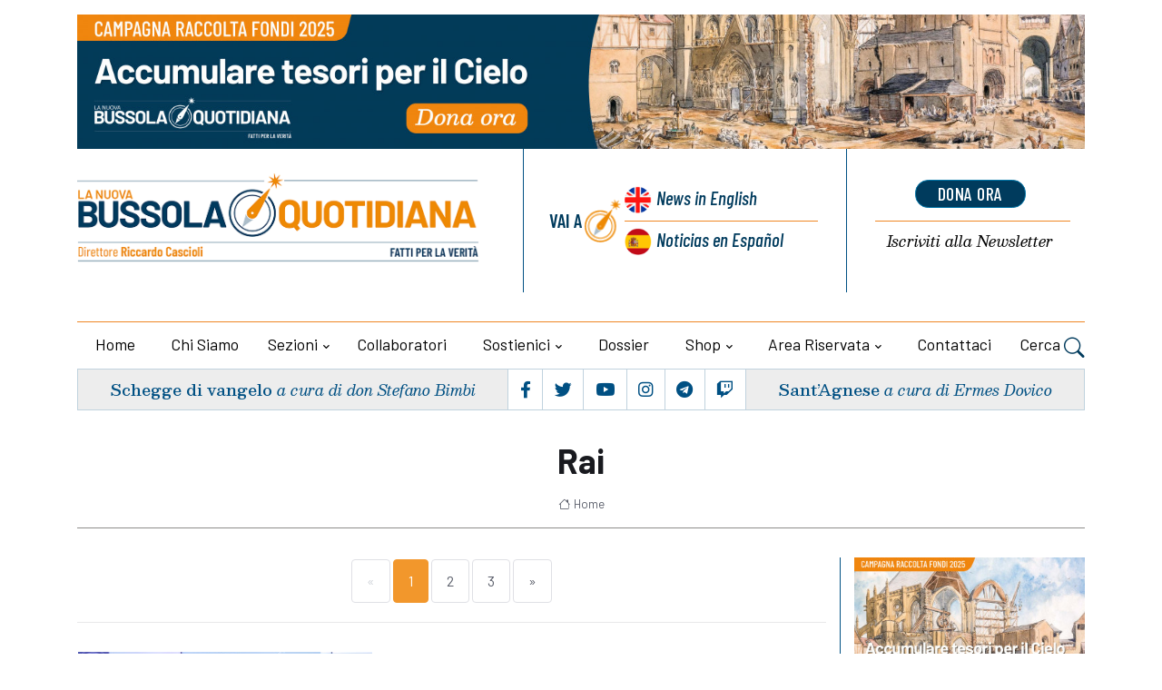

--- FILE ---
content_type: text/html; charset=UTF-8
request_url: https://lanuovabq.it/it/tag/rai
body_size: 11673
content:
<!DOCTYPE html>

<html lang="it">
<head>
    <title>Rai - La Nuova Bussola Quotidiana
            </title>
   
	<meta charset="utf-8">
	<meta name="viewport" content="width=device-width, initial-scale=1, shrink-to-fit=no">
		
	
	<meta name="keywords" content="" />
    <meta name="description" content="" />

    <!-- Audio player -->
    
    


    
 
 <!-- Google tag (gtag.js) -->
<script 
type="text/plain"
    data-cookiecategory="analytics"
async src="https://www.googletagmanager.com/gtag/js?id=G-F4TR848EGL"></script>
<script     type="text/plain"
    data-cookiecategory="analytics">
  window.dataLayer = window.dataLayer || [];
  function gtag(){dataLayer.push(arguments);}
  gtag('js', new Date());
  gtag('config', 'G-F4TR848EGL', { 'anonymize_ip': true })
</script>



   

<!-- Dark mode -->



	<!-- Favicon -->
	<link rel="shortcut icon" href="https://lanuovabq.it/assets/themes/lanuovabq-2023/images/favicon.ico">

	<!-- Google Font -->
	<link rel="preconnect" href="https://fonts.gstatic.com">
	<link
		href="https://fonts.googleapis.com/css2?family=Barlow+Condensed:ital,wght@0,400;0,500;0,600;0,700;0,800;1,400;1,500;1,600;1,700&family=Barlow:ital,wght@0,400;0,500;0,600;0,700;1,400&family=Besley:ital,wght@0,400;0,500;0,600;1,400;1,500;1,600;1,700&display=swap"
		rel="stylesheet">

	<!-- Plugins CSS -->
    <link rel="stylesheet" type="text/css" href="https://lanuovabq.it/assets/themes/lanuovabq/css/legacy-style.css?v=2.6.0">
    <link rel="stylesheet" type="text/css" href="https://lanuovabq.it/assets/themes/lanuovabq/css/animations.css?v=2.6.0">
	<link rel="stylesheet" type="text/css" href="https://lanuovabq.it/assets/themes/lanuovabq-2023/vendor/font-awesome/css/all.min.css?v=2.6.0">
	<link rel="stylesheet" type="text/css" href="https://lanuovabq.it/assets/themes/lanuovabq-2023/vendor/bootstrap-icons/bootstrap-icons.css?2.6.0">
	<link rel="stylesheet" type="text/css" href="https://lanuovabq.it/assets/themes/lanuovabq-2023/vendor/tiny-slider/tiny-slider.css?v=2.6.0">
	<link rel="stylesheet" type="text/css" href="https://lanuovabq.it/assets/themes/lanuovabq-2023/vendor/plyr/plyr.css?v=2.6.0">
	<link rel="stylesheet" type="text/css" href="https://lanuovabq.it/assets/themes/lanuovabq/css/magnificpopup.css?v=2.6.0">
	<link rel="stylesheet" type="text/css" href="https://lanuovabq.it/assets/shared/css/cookieconsent.css?v=2.6.0">    
	<link id="style-switch" rel="stylesheet" type="text/css" href="https://lanuovabq.it/assets/themes/lanuovabq-2023/css/style.css?v=2.6.0">

</head>
<body>
    
        <!-- ======================= Header START -->
	<header class="navbar-light header-static mt-3">
		<div class="container">
			<div class="row bannertop">
    <div class="col-12">
    <a href="https://lanuovabq.it/it/accumula-tesori-in-cielo-sostieni-la-bussola"><img class="img-fluid w-100" src="https://lanuovabq.it/storage/imgs/1500x200-banner-campagna-illustrazione-1-large-0.jpg" alt="La Nuova BQ"></a>
    </div>
</div>
			<div class="row">
				<div class="col-12 col-sm-6  col-md-5 col-xxl-6 d-flex flex-column justify-content-center align-items-center align-items-sm-start ">
					<!-- Logo START -->


					<a class="navbar-brand" href="https://lanuovabq.it" title="La Nuova Bussola Quotidiana">
						<img class="navbar-brand-item light-mode-item" src="https://lanuovabq.it/assets/themes/lanuovabq-2023/images/icon/logo-lanuovabq.png?=2"  alt="La Nuova Bussola Quotidiana" >
					</a>
					<!-- Logo END -->



					<div class="d-flex justify-content-center social order-1  order-md-2 d-flex d-lg-none">

						<ul class="nav d-flex justify-content-center flex-sm-fill">
							<li class="nav-item flex-fill text-center b-r p-1">
								<a class="nav-link px-1 fs-5" href="https://www.facebook.com/lanuovabq/"  target="_blank"><i class="fab fa-facebook-f"></i></a>
							</li>
							<li class="nav-item flex-fill text-center b-r p-1">
								<a class="nav-link px-1 fs-5" href="https://twitter.com/lanuovaBQ"  target="_blank"><i class="fab fa-twitter"></i></a>
							</li>

							<li class="nav-item flex-fill text-center b-r p-1">
								<a class="nav-link px-1 fs-5" href="https://www.youtube.com/@LanuovabqIta"  target="_blank"><i class="fab fa-youtube"></i></a>
							</li>
							<li class="nav-item flex-fill text-center b-r p-1">
								<a class="nav-link px-1 fs-5" href="https://www.instagram.com/lanuovabq/" target="_blank"><i class="fab fa-instagram"></i></a>
							</li>
							<li class="nav-item flex-fill text-center b-r p-1">
								<a class="nav-link px-1 fs-5" href="https://t.me/lanuovabussolaquotidiana/" target="_blank"><i class="fab fa-telegram"></i></a>
							</li>
							<li class="nav-item flex-fill text-center p-1">
								<a class="nav-link px-1 fs-5" href="https://www.twitch.tv/lanuovabussolaquotidiana/" target="_blank"><i class="fab fa-twitch"></i></a>
							</li>
						</ul>
					</div>

				</div>

				<div class="col-12 col-sm-6  col-md-7 col-xxl-6 d-flex sezionelingue">
					<div class="row flex-fill">

						<div class="col-6 col-sm-7 col-xxl-7 b-r wrapper-lingue">
							<div class="box-lingue d-flex justify-content-center flex-row flex-sm-column px-3">
								<div class="label d-flex justify-content-end align-items-center b-l ">
									<div class="vai-a">Vai a</div>
								</div>
								<div class="lingua primo inglese d-flex"><a href="https://newdailycompass.com"  title="Daily Compass">News<span class="d-none d-md-inline"> in English</span></a>
								</div>
								<div class="lingua secondo spagnolo b-t-plus d-flex"><a href="https://brujulacotidiana.com"  title="Brujula Cotidiana">Noticias<span class="d-none d-md-inline"> en Español</span></a>
											
								</div>
							</div>
						</div>
  
						<div class="col-6 col-sm-5  col-xxl-5 wrapper-calltoaction">
							<div class="box-calltoaction d-flex justify-content-center flex-row-reverse flex-sm-column px-3">
								<div class="box-dona  d-flex align-items-baseline"><a href="https://sostienici.lanuovabq.it/" onClick="gtag('event', 'click', {'event_category': 'pagina-sostienici', 'event_label': 'link-dona-ora', 'value': '1'});" target="_blank" class="btn btn-secondary btn-xs mb-2">dona ora</a></div>
								<div class="box-newsletter b-t-plus  d-flex"><a href="https://lanuovabq.it/it/iscrizione-newsletter"><span class="d-none d-md-inline">Iscriviti alla </span>Newsletter</a></div>
							</div>
						</div>
					</div>

				</div>
				
				<!-- Logo Nav START -->
				<nav class="navbar navbar-expand-lg menu-principale">
					<div class="container-fluid justify-content-center menu-mobile">

						<!-- Offcanvas menu toggler -->
						<div class="nav-item navbar-toggler">
							<a class="nav-link pe-0" data-bs-toggle="offcanvas" href="#offcanvasMenu" role="button"
								aria-controls="offcanvasMenu"><span class="text-body">Menu</span>
								<i class="bi bi-text-right rtl-flip fs-2" data-bs-target="#offcanvasMenu"> </i>
							</a>
						</div>
						<!-- Offcanvas START -->
						<div class="offcanvas offcanvas-end navbar-nav-scroll mh-100" tabindex="-1" id="offcanvasMenu">

							<!-- Main navbar START 
						<div class="collapse navbar-collapse " id="navbarCollapse">-->
							<ul class="nav navbar-nav nav-justified md-flex-fill mt-4">
								<div class="offcanvas-header justify-content-end">
									<button type="button" class="btn-close text-reset" data-bs-dismiss="offcanvas"
										aria-label="Close"></button>
								</div>

								<!-- Nav item 1 home -->
								<li class="nav-item flex-fill">
									<a class="nav-link " href="https://lanuovabq.it/it"  aria-expanded="false">Home</a>
								</li>

                              
                                                  

								<!-- Nav item 2 chi siamo-->
                                  								<li class="nav-item flex-fill">
									<a class="nav-link"  href="/it/chi-siamo"  aria-expanded="false">Chi siamo</a>
								</li>
                                 								<!-- Nav item 3 sezioni Megamenu-->
								<!-- Card item START -->

                                								<li class="nav-item dropdown dropdown-fullwidth mydropdown ">
									<a class="nav-link dropdown-toggle" href="#" id="megaMenu" data-bs-toggle="dropdown" aria-haspopup="true" aria-expanded="false">Sezioni</a>
									
                                    <div class="dropdown-menu dropdown-menu-end" aria-labelledby="megaMenu">
										<div class="container">
											<div class="row g-4 p-3 flex-fill">
												<!-- Card item START -->
												<div class="col-12 col-lg-3 b-r p-1">
													<div class="card bg-transparent">
														<ul aria-labelledby="sezioni">
															<!-- dropdown submenu -->                                                          
                                                                                                                        <li> <a href="/it/editoriali" class="dropdown-item">Editoriali</a> </li>
                                                                                                                        <li> <a href="/it/attualita" class="dropdown-item">Attualità</a> </li>
                                                                                                                        <li> <a href="/it/cultura" class="dropdown-item">Cultura</a> </li>
                                                                                                                        <li> <a href="/it/vita-e-bioetica" class="dropdown-item">Vita e bioetica</a> </li>
                                                                                                                        <li> <a href="/it/famiglia" class="dropdown-item">Famiglia</a> </li>
                                                                                                                        <li> <a href="/it/economia" class="dropdown-item">Economia</a> </li>
                                                                                                                        <li> <a href="/it/educazione" class="dropdown-item">Educazione</a> </li>
                                                                                                                        <li> <a href="/it/liberta-religiosa" class="dropdown-item">Libertà religiosa</a> </li>
                                                            														</ul>
													</div>
												</div>
												<!-- Card item END -->
												<!-- Card item START -->
												<div class="col-12 col-lg-3 b-r p-1">
													<div class="card bg-transparent">
														<ul aria-labelledby="sezioni2">
                                                                                                                         <li> <a href="/it/creato" class="dropdown-item">Creato</a> </li>
                                                                                                                        <li> <a href="/it/ecclesia" class="dropdown-item">Ecclesia</a> </li>
                                                                                                                        <li> <a href="/it/politica" class="dropdown-item">Politica</a> </li>
                                                                                                                        <li> <a href="/it/catechismo" class="dropdown-item">Catechismo</a> </li>
                                                                                                                        <li> <a href="/it/esteri" class="dropdown-item">Esteri</a> </li>
                                                                                                                        <li> <a href="/it/sport" class="dropdown-item">Sport</a> </li>
                                                                                                                        <li> <a href="/it/cronaca" class="dropdown-item">Cronaca</a> </li>
                                                                                                                        <li> <a href="/it/cinema-e-tv" class="dropdown-item">Cinema e tv</a> </li>
                                                            
														</ul>
													</div>
												</div>
												<!-- Card item END -->
												<!-- Card item START -->
												<div class="col-12 col-lg-3 b-r p-1">
													<div class="card bg-transparent">
														<ul aria-labelledby="sezioni3" class="italic">
															<!-- dropdown submenu -->
                                                                                                                        <li><a href="https://lanuovabq.it/it/media/home" class="dropdown-item"> Media</a> </li>
                                                            
                                                                                                                        <li><a href="/it/articles-in-english" class="dropdown-item">Articles in English</a> </li>
                                                                                                                        <li><a href="/it/rubriche-1" class="dropdown-item">Rubriche</a> </li>
                                                                                                                        <li><a href="/it/documenti" class="dropdown-item">Documenti</a> </li>
                                                                                                                        <li><a href="/it/dossier" class="dropdown-item">Dossier</a> </li>
                                                                                                                        <li><a href="/it/appelli-per-la-raccolta-fondi" class="dropdown-item">Appelli per la raccolta fondi</a> </li>
                                                            
                                                                                                                        <li ><a href="https://lanuovabq.it/it/articoli-con-versione-audio" class="dropdown-item"> Articoli con versione audio</a> </li>
                                                                                                                        
                                                                                                                        <li><a href="https://lanuovabq.it/it/archiviostorico" class="dropdown-item"> Archivio storico</a> </li>
                                                                                                                       

														</ul>
													</div>
												</div>
												<!-- Card item END -->
																								<div class="col-12 col-lg-3 p-1">
													<div class="card bg-transparent">
														<ul aria-labelledby="sezioni4" class="menu-blog italic">
															<!-- dropdown submenu -->

															<li><div href="#" class="dropdown-item label">Blog</div></li>

																														<li><a href="/it/gender-watch" class="dropdown-item">Gender Watch</a></li>
																														<li><a href="/it/borgo-pio" class="dropdown-item">Borgo Pio</a></li>
																														<li><a href="/it/svipop" class="dropdown-item">Svipop</a></li>
																														<li><a href="/it/cristiani-perseguitati" class="dropdown-item">Cristiani Perseguitati</a></li>
																														<li><a href="/it/migrazioni" class="dropdown-item">Migrazioni</a></li>
																														<li><a href="/it/fuori-schema" class="dropdown-item">Fuori schema</a></li>
																														<li><a href="/it/dottrina-sociale-1-1" class="dropdown-item">Dottrina sociale</a></li>
																														</li>
														</ul>
													</div>
												</div>
																							</div> 
										</div>
									</div>                      

								</li>                                   
                                                               
								<!-- Nav item 4 collaboratori -->
								<li class="nav-item flex-fill">
									<a class="nav-link" href="https://lanuovabq.it/it/autori" id="collaboratori" aria-expanded="false">Collaboratori</a>
								</li>


                                								<!-- Nav item 4 sostienici -->
								<li class="nav-item dropdown flex-fill">
									<a class="nav-link dropdown-toggle" href="https://sostienici.lanuovabq.it" target="_blank" id="sostienici" data-bs-toggle="dropdown"
										aria-haspopup="true" aria-expanded="false">Sostienici</a>
									<ul class="dropdown-menu" aria-labelledby="sostienici">
										<!-- dropdown submenu -->
										<li class="dropdown-submenu dropend">
											<a class="dropdown-item" href="https://sostienici.lanuovabq.it">Dona ora</a>
										</li>
										                                        	<li><a href="/it/lasciti-testamentari" class="dropdown-item">Lasciti testamentari</a> </li>
                                                                                	<li><a href="/it/5x1000" class="dropdown-item">5x1000</a> </li>
                                        									</ul>
								</li>
                                <!-- Nav item 5 dossier -->
                                								<li class="nav-item flex-fill">
									<a class="nav-link" href="/it/dossier" id="contattaci" aria-expanded="false">Dossier</a>                            
								</li>
                                								<!-- Nav item 6 shop -->
								<li class="nav-item dropdown flex-fill">
									<a class="nav-link dropdown-toggle" href="https://lanuovabq.it/it/categorie-shop" id="shop" data-bs-toggle="dropdown"
										aria-haspopup="true" aria-expanded="false">Shop</a>


									<ul class="dropdown-menu" aria-labelledby="shop">
										<li class="dropdown-submenu dropend"><a class="dropdown-item" href="https://lanuovabq.it/it/categorie-shop" > Categorie</a> </li>
                                                                                <li class="dropdown-submenu dropend"><a class="dropdown-item" href="https://lanuovabq.it/it/catalogo-online/libri" > Libri</a> </li>
                                                                                <li class="dropdown-submenu dropend"><a class="dropdown-item" href="https://lanuovabq.it/it/catalogo-online/videocorsi" > Videocorsi</a> </li>
                                                                                <li class="dropdown-submenu dropend"><a class="dropdown-item" href="https://lanuovabq.it/it/catalogo-online/altri-prodotti" > Altri prodotti</a> </li>
                                                                                <li class="dropdown-submenu dropend"><a class="dropdown-item" href="https://lanuovabq.it/it/catalogo-online/abbonamento-rivista" > La Bussola Mensile</a> </li>
                                                                                <li class="dropdown-submenu dropend"><a class="dropdown-item" href="https://lanuovabq.it/it/catalogo-online/eventi" > Eventi</a> </li>
                                        									</ul>
								</li>

			

                                
                                <li class="nav-item dropdown flex-fill">
                                                <a class="nav-link dropdown-toggle" href="https://lanuovabq.it/it/areautente" id="areariservata"
                                                    data-bs-toggle="dropdown" aria-haspopup="true" aria-expanded="false">Area riservata</a>
                                               
                                    <!-- Nav item 7 area riservata -->
                                    
                                     <ul class="dropdown-menu active" aria-labelledby="areariservata" >
                                                                                <li class="dropdown-submenu dropend">
                                            <a class="dropdown-item" href="https://lanuovabq.it/it/login">Login</a>
                                        </li>                                        
                                                                                
                                    </ul>
                                    
                                </li>

								
 
                                   								
								<!-- Nav item 8 Contattaci -->
								<li class="nav-item flex-fill">
									<a class="nav-link" href="https://lanuovabq.it/it/contattaci" id="contattaci" aria-expanded="false">Contattaci</a>

								</li>

								<!-- Nav Search -->

								<li class="nav-item dropdown dropdown-toggle-icon-none nav-search">
									<a class="nav-link dropdown-toggle" role="button" href="#" id="navSearch"
										data-bs-toggle="dropdown" aria-expanded="false">
										Cerca <i class="bi bi-search fs-4"> </i>
									</a>
									<div class="dropdown-menu dropdown-menu-end shadow rounded p-2"
										aria-labelledby="navSearch">
										<form  method="post" class="input-group" action="https://lanuovabq.it/it/ricerca">
											<input name="srcStr" class="form-control border-secondary" type="search"
												placeholder="Cerca..." aria-label="Cerca...">
											<button class="btn btn-secondary m-0" type="submit">Cerca...</button>
											<input type="hidden" name="srcInTitle" value="1">
											<input type="hidden" name="page" value="search">
																						
											<input type="hidden" name="_token" value="A1jcMFv6yjz0SnDGAkE1twDiC0bbURggZqFRnJue">
										</form>
									</div>

								</li>







								

  
							</ul>
						</div>
						<!-- Main navbar END -->
					</div>
				</nav>

				<!-- Logo Nav END -->			</div>
            
	</header>
	<div class="container">
		  <div class="d-flex box-sottomenu">

	
			<div
				class="d-flex flex-fill justify-content-center b-r vangelo  align-items-center order-2 order-md-1 p-2 text-center">
				<h5 class="card-title"><a href="/it/il-bene-che-non-puo-attendere">Schegge di vangelo</a> <span class="card-autore">a cura di don Stefano Bimbi</span></h5>
			</div>

			<!-- Top bar right -->
			<div class="d-flex justify-content-center flex-fill b-r social order-1  order-md-2 d-none d-lg-flex">
				<ul class="nav d-flex justify-content-center flex-fill">
					<li class="nav-item flex-fill text-center b-r p-1">
						<a class="nav-link px-1 fs-5" href="https://www.facebook.com/lanuovabq/" target="_blank"><i class="fab fa-facebook-f"></i></a>
					</li>
					<li class="nav-item flex-fill text-center b-r p-1">
						<a class="nav-link px-1 fs-5" href="https://twitter.com/lanuovaBQ" target="_blank"><i class="fab fa-twitter"></i></a>
					</li>
					<li class="nav-item flex-fill text-center b-r p-1">
						<a class="nav-link px-1 fs-5" href="https://www.youtube.com/@LanuovabqIta" target="_blank"><i class="fab fa-youtube"></i></a>
					</li>
					<li class="nav-item flex-fill text-center b-r p-1">
						<a class="nav-link px-1 fs-5" href="https://www.instagram.com/lanuovabq/" target="_blank"><i class="fab fa-instagram"></i></a>
					</li>
					<li class="nav-item flex-fill text-center b-r p-1">
						<a class="nav-link px-1 fs-5" href="https://t.me/lanuovabussolaquotidiana/" target="_blank"><i class="fab fa-telegram"></i></a>
					</li>
					<li class="nav-item flex-fill text-center p-1">
						<a class="nav-link px-1 fs-5" href="https://www.twitch.tv/lanuovabussolaquotidiana/" target="_blank"><i class="fab fa-twitch"></i></a>
					</li>
				</ul>
			</div>
			<div
				class="d-flex  flex-fill justify-content-center  santo  align-items-center order-3  order-md-3 p-2  text-center">
				<h5 class="card-title"><a href="/it/santagnese-1-1-1-1-1-1-1-1-1">Sant’Agnese</a>
			   <span class="card-autore">a cura di Ermes Dovico</span>
				</h5>
			</div>
		  </div>

	    

    


	</div>



       <!-- **************** MAIN CONTENT START **************** -->
	   <main>
       <!-- ======================= Inner intro START -->
        <section class="pt-4 sezionebreadcrumbs">
	<div class="container">
		<div class="row">
      <div class="col-12">
				<div class="b-b pb-2 text-center">

                                        					<h1>Rai</h1>
                                        					<nav class="d-flex justify-content-center" aria-label="breadcrumb">
						<ol class="breadcrumb breadcrumb-dots m-0">
                                                        <li class="breadcrumb-item"><a href="https://lanuovabq.it/it"><i class="bi bi-house me-1"></i>Home</a></li>
                                                        

						</ol>
					</nav>
				</div>
      </div>
    </div>
	</div>
</section>


       <!-- ======================= Inner intro END -->

        <!-- ======================= Main START -->
        <section class="lista">
            <div class="container">
                <div class="row">
                    <!-- Main Post START -->
                                        <div class="col-md-8 col-lg-9 pb-sm-4">
                          
                                        <nav aria-label="navigation">
    <ul class="pagination d-inline-block d-md-flex justify-content-center ">
        
                    <li class="page-item disabled"><a class="page-link" href="#" tabindex="-1" aria-disabled="true">&laquo;</a></li>
        
        
                    
            
            
                                                                        <li class="page-item active"><a class="page-link" href="#">1</a></li>
                                                                                <li class="page-item"><a class="page-link" href="https://lanuovabq.it/it/tag/rai?pagina=2">2</a></li>
                                                                                <li class="page-item"><a class="page-link" href="https://lanuovabq.it/it/tag/rai?pagina=3">3</a></li>
                                                        
        
                    <li class="page-item"><a class="page-link" href="https://lanuovabq.it/it/tag/rai?pagina=2" rel="next">&raquo;</a></li>
            </ul>
</nav>
<hr>

                                                                                                                  <!-- card standard-oriz -->		
								<div class="row">
									<div class="col-12 col-sm-4 col-md-5 p-3  ">
                                    <a href="/it/foa-epurato-dalla-rai-il-centrodestra-soffoca-il-pluralismo"><img class="card-img" src="https://lanuovabq.it/storage/imgs/imagoeconomica-1810507-medium.jpg" alt="Foa epurato dalla Rai, il centrodestra soffoca il pluralismo"></a>                                    </div>
									<div class="col-12 col-sm-8 col-md-7 p-3 card-body">
										<div class="card-occhiello">conformismo</div>
										<h4 class="card-title mb-2"><a href="/it/foa-epurato-dalla-rai-il-centrodestra-soffoca-il-pluralismo" class="btn-link text-reset">Foa epurato dalla Rai, il centrodestra soffoca il pluralismo</a></h4>
                                            <div class="card-dettagli"><a href="/it/politica" class="card-sezione">Politica</a> <span class="card-data">02_09_2025</span><a href="/it/ruben-razzante"
											class="card-autore"> Ruben Razzante</a></div>
										<p class="card-text">Chiusa senza preavviso la trasmissione &quot;Gi&ugrave; la maschera&quot; su Radio 1, l&#39;azienda sembra aver imboccato la strada dell&#39;allineamento&nbsp;e&nbsp;l&#39;attuale maggioranza si mostra incapace di valorizzare le sue energie migliori, anche aprendosi al confronto interno.</p>
                                        									</div>
								</div>
							<!-- END  card standard-oriz-->
                            <hr>
                                                       <!-- card standard-oriz -->		
								<div class="row">
									<div class="col-12 col-sm-4 col-md-5 p-3  ">
                                    <a href="/it/graziano-motta-addio-a-un-esempio-di-giornalismo-vissuto-con-fede"><img class="card-img" src="https://lanuovabq.it/storage/imgs/cq5damthumbnailcropped750422-medium-0-1-2-3-4-5-6-7-8-9-10-11-12-13-14-15-16-17-18-19-20-21-22-23-24-25-26-27-28-29-30-31-32-33.jpg" alt="Graziano Motta, addio a un esempio di giornalismo vissuto con fede"></a>                                    </div>
									<div class="col-12 col-sm-8 col-md-7 p-3 card-body">
										<div class="card-occhiello">LUTTO</div>
										<h4 class="card-title mb-2"><a href="/it/graziano-motta-addio-a-un-esempio-di-giornalismo-vissuto-con-fede" class="btn-link text-reset">Graziano Motta, addio a un esempio di giornalismo vissuto con fede</a></h4>
                                            <div class="card-dettagli"><a href="/it/cultura" class="card-sezione">Cultura</a> <span class="card-data">21_08_2025</span><a href="/it/riccardo-cascioli"
											class="card-autore"> Riccardo Cascioli</a></div>
										<p class="card-text">All&#39;et&agrave; di 96 anni &egrave; morto il nostro collaboratore che per dieci anni ci ha spiegato la complessa realt&agrave; del Medio Oriente. &Egrave; stato un testimone d&#39;eccezione della storia del XX secolo, raccontata in una sua autobiografia in cui emerge il disegno divino nella sua vita. Fu anche il primo giornalista a recarsi a Medjugorje, nell&#39;ottobre 1981, appena trapelata la notizia delle apparizioni.</p>
                                        									</div>
								</div>
							<!-- END  card standard-oriz-->
                            <hr>
                                                       <!-- card standard-oriz -->		
								<div class="row">
									<div class="col-12 col-sm-4 col-md-5 p-3  ">
                                    <a href="/it/eletti-i-giudici-costituzionali-si-sbloccano-le-nomine-rai"><img class="card-img" src="https://lanuovabq.it/storage/imgs/corte-costituzionale-medium-0-1-2-3-4.jpg" alt="Eletti i giudici costituzionali, si sbloccano le nomine Rai"></a>                                    </div>
									<div class="col-12 col-sm-8 col-md-7 p-3 card-body">
										<div class="card-occhiello">STALLO ISTITUZIONALE</div>
										<h4 class="card-title mb-2"><a href="/it/eletti-i-giudici-costituzionali-si-sbloccano-le-nomine-rai" class="btn-link text-reset">Eletti i giudici costituzionali, si sbloccano le nomine Rai</a></h4>
                                            <div class="card-dettagli"><a href="/it/politica" class="card-sezione">Politica</a> <span class="card-data">14_02_2025</span><a href="/it/ruben-razzante"
											class="card-autore"> Ruben Razzante</a></div>
										<p class="card-text">Dopo un lunghissimo stallo fra i partiti, alla 14ma votazione sono stati eletti gli ultimi quattro giudici della Corte Costituzionale. L&#39;accordo pare aver sbloccato anche un altro stallo, quello sulla nomina della presidente Rai, Simona Agnes.</p>
                                        									</div>
								</div>
							<!-- END  card standard-oriz-->
                            <hr>
                                                       <!-- card standard-oriz -->		
								<div class="row">
									<div class="col-12 col-sm-4 col-md-5 p-3  ">
                                    <a href="/it/consulta-la-sinistra-capricciosa-sceglie-ancora-laventino"><img class="card-img" src="https://lanuovabq.it/storage/imgs/15369905-medium-medium.jpg" alt="Consulta, la sinistra capricciosa sceglie ancora l&#039;Aventino"></a>                                    </div>
									<div class="col-12 col-sm-8 col-md-7 p-3 card-body">
										<div class="card-occhiello">partito (poco) democratico</div>
										<h4 class="card-title mb-2"><a href="/it/consulta-la-sinistra-capricciosa-sceglie-ancora-laventino" class="btn-link text-reset">Consulta, la sinistra capricciosa sceglie ancora l&#039;Aventino</a></h4>
                                            <div class="card-dettagli"><a href="/it/politica" class="card-sezione">Politica</a> <span class="card-data">09_10_2024</span><a href="/it/ruben-razzante"
											class="card-autore"> Ruben Razzante</a></div>
										<p class="card-text">Le opposizioni si ricompattano a comando per boicottare il governo e salta&nbsp;l&#39;elezione di Francesco Saverio Marini a&nbsp;giudice della Corte Costituzionale. Come quei bambini che, quando rischiano di perdere, interrompono il gioco...</p>
                                        									</div>
								</div>
							<!-- END  card standard-oriz-->
                            <hr>
                                                       <!-- card standard-oriz -->		
								<div class="row">
									<div class="col-12 col-sm-4 col-md-5 p-3  ">
                                    <a href="/it/la-meloni-non-accetta-lezioni-sulla-liberta-di-stampa-specie-dallue"><img class="card-img" src="https://lanuovabq.it/storage/imgs/leyen-meloni-medium-0.jpg" alt="La Meloni non accetta lezioni sulla libertà di stampa. Specie dall&#039;Ue"></a>                                    </div>
									<div class="col-12 col-sm-8 col-md-7 p-3 card-body">
										<div class="card-occhiello">LA POLEMICA</div>
										<h4 class="card-title mb-2"><a href="/it/la-meloni-non-accetta-lezioni-sulla-liberta-di-stampa-specie-dallue" class="btn-link text-reset">La Meloni non accetta lezioni sulla libertà di stampa. Specie dall&#039;Ue</a></h4>
                                            <div class="card-dettagli"><a href="/it/politica" class="card-sezione">Politica</a> <span class="card-data">30_07_2024</span><a href="/it/ruben-razzante"
											class="card-autore"> Ruben Razzante</a></div>
										<p class="card-text">Meloni risponde a von der Leyen sulla libert&agrave; di stampa in Italia, attualmente sotto accusa della Commissione Ue. Gli europei ci rimproverano per la gestione della Tv pubblica, accorgendosi solo adesso che &egrave; lottizzata.</p>
                                        									</div>
								</div>
							<!-- END  card standard-oriz-->
                            <hr>
                                                       <!-- card standard-oriz -->		
								<div class="row">
									<div class="col-12 col-sm-4 col-md-5 p-3  ">
                                    <a href="/it/caso-scurati-la-sinistra-grida-al-regime-se-non-comanda-lei"><img class="card-img" src="https://lanuovabq.it/storage/imgs/imagoeconomica-2035009-medium.jpg" alt="Caso Scurati, la sinistra grida al regime se non comanda lei"></a>                                    </div>
									<div class="col-12 col-sm-8 col-md-7 p-3 card-body">
										<div class="card-occhiello">dove fascismo non è</div>
										<h4 class="card-title mb-2"><a href="/it/caso-scurati-la-sinistra-grida-al-regime-se-non-comanda-lei" class="btn-link text-reset">Caso Scurati, la sinistra grida al regime se non comanda lei</a></h4>
                                            <div class="card-dettagli"><a href="/it/politica" class="card-sezione">Politica</a> <span class="card-data">22_04_2024</span><a href="/it/ruben-razzante"
											class="card-autore"> Ruben Razzante</a></div>
										<p class="card-text">La Rai cancella il monologo sul 25 aprile dello scrittore e l&#39;opposizione parla di dittatura, dimenticando di aver avuto la sua parte nella politicizzazione della tv pubblica, vero tallone d&#39;Achille di una democrazia matura.</p>
                                        									</div>
								</div>
							<!-- END  card standard-oriz-->
                            <hr>
                                                       <!-- card standard-oriz -->		
								<div class="row">
									<div class="col-12 col-sm-4 col-md-5 p-3  ">
                                    <a href="/it/linformazione-e-faziosa-e-la-boschi-se-ne-accorge-solo-ora"><img class="card-img" src="https://lanuovabq.it/storage/imgs/imagoeconomica-2129841-medium.jpg" alt="L&#039;informazione è faziosa e la Boschi se ne accorge solo ora"></a>                                    </div>
									<div class="col-12 col-sm-8 col-md-7 p-3 card-body">
										<div class="card-occhiello">Ipocrisia</div>
										<h4 class="card-title mb-2"><a href="/it/linformazione-e-faziosa-e-la-boschi-se-ne-accorge-solo-ora" class="btn-link text-reset">L&#039;informazione è faziosa e la Boschi se ne accorge solo ora</a></h4>
                                            <div class="card-dettagli"><a href="/it/editoriali" class="card-sezione">Editoriali</a> <span class="card-data">05_04_2024</span><a href="/it/ruben-razzante"
											class="card-autore"> Ruben Razzante</a></div>
										<p class="card-text">L&rsquo;esponente renziana chiede di applicare la par condicio in Rai anche ai giornalisti, oltre che ai politici. E dov&#39;era quando sedeva tra i banchi della maggioranza?</p>
                                        									</div>
								</div>
							<!-- END  card standard-oriz-->
                            <hr>
                                                       <!-- card standard-oriz -->		
								<div class="row">
									<div class="col-12 col-sm-4 col-md-5 p-3  ">
                                    <a href="/it/pd-contro-telemeloni-la-rai-si-spartisce-solo-a-sinistra"><img class="card-img" src="https://lanuovabq.it/storage/imgs/21863692-medium-medium.jpg" alt="Pd contro &quot;TeleMeloni&quot;: la Rai si spartisce solo a sinistra"></a>                                    </div>
									<div class="col-12 col-sm-8 col-md-7 p-3 card-body">
										<div class="card-occhiello">contraddizioni</div>
										<h4 class="card-title mb-2"><a href="/it/pd-contro-telemeloni-la-rai-si-spartisce-solo-a-sinistra" class="btn-link text-reset">Pd contro &quot;TeleMeloni&quot;: la Rai si spartisce solo a sinistra</a></h4>
                                            <div class="card-dettagli"><a href="/it/politica" class="card-sezione">Politica</a> <span class="card-data">08_02_2024</span><a href="/it/ruben-razzante"
											class="card-autore"> Ruben Razzante</a></div>
										<p class="card-text">In viale Mazzini protestano i piddini, ma il sit-in della Schlein &egrave; un flop e&nbsp;la protesta &egrave; un boomerang: accusano&nbsp;il governo di lottizzare la tv pubblica, proprio&nbsp;come hanno sempre fatto (e fanno) loro stessi.</p>
                                        									</div>
								</div>
							<!-- END  card standard-oriz-->
                            <hr>
                                                       <!-- card standard-oriz -->		
								<div class="row">
									<div class="col-12 col-sm-4 col-md-5 p-3  ">
                                    <a href="/it/3-gennaio-1954-io-primo-autore-televisivo-della-rai"><img class="card-img" src="https://lanuovabq.it/storage/imgs/rai-sigla-medium.png" alt="3 gennaio 1954: io, primo autore televisivo della RAI"></a>                                    </div>
									<div class="col-12 col-sm-8 col-md-7 p-3 card-body">
										<div class="card-occhiello">ANNIVERSARIO</div>
										<h4 class="card-title mb-2"><a href="/it/3-gennaio-1954-io-primo-autore-televisivo-della-rai" class="btn-link text-reset">3 gennaio 1954: io, primo autore televisivo della RAI</a></h4>
                                            <div class="card-dettagli"><a href="/it/cinema-e-tv" class="card-sezione">Cinema e tv</a> <span class="card-data">03_01_2024</span><a href="/it/graziano-motta"
											class="card-autore"> Graziano Motta</a></div>
										<p class="card-text">Settanta anni fa la RAI&nbsp;iniziava le trasmissioni televisive. Ecco la eccezionale testimonianza di colui che scrisse i testi del documentario <em>&quot;Antenne TV&quot; </em>andato in onda in quella occasione.</p>
                                        									</div>
								</div>
							<!-- END  card standard-oriz-->
                            <hr>
                                                       <!-- card standard-oriz -->		
								<div class="row">
									<div class="col-12 col-sm-4 col-md-5 p-3  ">
                                    <a href="/it/rai-nasce-il-sindacato-di-destra-ma-il-pluralismo-e-altro"><img class="card-img" src="https://lanuovabq.it/storage/imgs/radiotelevisione-italiana-milano-tower-medium.jpg" alt="Rai, nasce il sindacato di destra ma il pluralismo è altro"></a>                                    </div>
									<div class="col-12 col-sm-8 col-md-7 p-3 card-body">
										<div class="card-occhiello">servizio pubblico</div>
										<h4 class="card-title mb-2"><a href="/it/rai-nasce-il-sindacato-di-destra-ma-il-pluralismo-e-altro" class="btn-link text-reset">Rai, nasce il sindacato di destra ma il pluralismo è altro</a></h4>
                                            <div class="card-dettagli"><a href="/it/politica" class="card-sezione">Politica</a> <span class="card-data">25_11_2023</span><a href="/it/ruben-razzante"
											class="card-autore"> Ruben Razzante</a></div>
										<p class="card-text">Il tentativo di smarcarsi dal sinistro monopolio dell&rsquo;Usigrai non risolve il problema a monte: non spetta ai giornalisti assumere posizioni politiche.</p>
                                        									</div>
								</div>
							<!-- END  card standard-oriz-->
                            <hr>
                                                       <!-- card standard-oriz -->		
								<div class="row">
									<div class="col-12 col-sm-4 col-md-5 p-3  ">
                                    <a href="/it/nomine-lottizzate-chi-e-senza-peccato-scagli-la-prima-pietra"><img class="card-img" src="https://lanuovabq.it/storage/imgs/vespa-conte-medium.jpg" alt="Nomine lottizzate, chi è senza peccato scagli la prima pietra"></a>                                    </div>
									<div class="col-12 col-sm-8 col-md-7 p-3 card-body">
										<div class="card-occhiello">POLEMICA INUTILE</div>
										<h4 class="card-title mb-2"><a href="/it/nomine-lottizzate-chi-e-senza-peccato-scagli-la-prima-pietra" class="btn-link text-reset">Nomine lottizzate, chi è senza peccato scagli la prima pietra</a></h4>
                                            <div class="card-dettagli"><a href="/it/editoriali" class="card-sezione">Editoriali</a> <span class="card-data">25_09_2023</span><a href="/it/ruben-razzante"
											class="card-autore"> Ruben Razzante</a></div>
										<p class="card-text">L&#39;ultima (inutile) polemica contro la Meloni riguarda le nomine ai vertici delle imprese pubbliche. La lottizzazione, in cui al partito vincitore spetta la fetta pi&ugrave; grande, &egrave; una pratica ereditata dalla&nbsp;Prima Repubblica, non una novit&agrave;.</p>
                                        									</div>
								</div>
							<!-- END  card standard-oriz-->
                            <hr>
                                                       <!-- card standard-oriz -->		
								<div class="row">
									<div class="col-12 col-sm-4 col-md-5 p-3  ">
                                    <a href="/it/miocarditi-tra-i-bambini-il-negazionismo-ad-arte-della-rai"><img class="card-img" src="https://lanuovabq.it/storage/imgs/ad349582-8aef-4f4f-af03-66de1db4f70f-medium.jpg" alt="Miocarditi tra i bambini, il negazionismo &quot;ad arte&quot; della Rai"></a>                                    </div>
									<div class="col-12 col-sm-8 col-md-7 p-3 card-body">
										<div class="card-occhiello">il caso in abruzzo</div>
										<h4 class="card-title mb-2"><a href="/it/miocarditi-tra-i-bambini-il-negazionismo-ad-arte-della-rai" class="btn-link text-reset">Miocarditi tra i bambini, il negazionismo &quot;ad arte&quot; della Rai</a></h4>
                                            <div class="card-dettagli"><a href="/it/attualita" class="card-sezione">Attualità</a> <span class="card-data">09_08_2023</span><a href="/it/andrea-zambrano"
											class="card-autore"> Andrea Zambrano</a></div>
										<p class="card-text">Rai Regione attribuisce a droga e alcol l&#39;aumento di perimiocarditi tra i bambini in Abruzzo. Lo scopo &egrave; negare i vaccini e accusare i no vax. Ma le cose non stanno cos&igrave;, come la Bussola ha scoperto ascoltando i protagonisti, tra scioperi della fame e risoluzioni in Consiglio regionale: &laquo;87 casi gi&agrave; raccolti, la Regione indaghi&raquo;.<br />
<a href="https://lanuovabq.it/it/lordine-richiama-i-medici-che-sproloquiano-sui-social" target="_blank"><strong>- L&#39;Ordine richiama i medici che sproloquiano sui social</strong></a>, <em>di Ruben Razzante</em></p>
                                        									</div>
								</div>
							<!-- END  card standard-oriz-->
                            <hr>
                                                                    <nav aria-label="navigation">
    <ul class="pagination d-inline-block d-md-flex justify-content-center ">
        
                    <li class="page-item disabled"><a class="page-link" href="#" tabindex="-1" aria-disabled="true">&laquo;</a></li>
        
        
                    
            
            
                                                                        <li class="page-item active"><a class="page-link" href="#">1</a></li>
                                                                                <li class="page-item"><a class="page-link" href="https://lanuovabq.it/it/tag/rai?pagina=2">2</a></li>
                                                                                <li class="page-item"><a class="page-link" href="https://lanuovabq.it/it/tag/rai?pagina=3">3</a></li>
                                                        
        
                    <li class="page-item"><a class="page-link" href="https://lanuovabq.it/it/tag/rai?pagina=2" rel="next">&raquo;</a></li>
            </ul>
</nav>
<hr>

                       			        </div>
			        <!-- Main Post END -->
                    <!-- Right sidebar START -->
                    <div class="col-12 col-md-4 col-lg-3 col-dx interno  ">
    <div class="correlati">



            

	                                    <div class="card">
        <a href="https://lanuovabq.it/it/accumula-tesori-in-cielo-sostieni-la-bussola" target="_blank" title="Raccolta fondi Natale 2025 - sidebar" class="d-block card-img-flash">
                <img  src="https://lanuovabq.it/storage/imgs/690x504-12-25-large-0.jpg" alt="Raccolta fondi Natale 2025 - sidebar" >
            </a>
    </div>                             
                

	                                    <div class="card">
        <a href="https://labussolamensile.it/" target="_blank" title="Bussola Mensile sidebar" class="d-block card-img-flash">
                <img  src="https://lanuovabq.it/storage/imgs/unnamed-1-large-0-1-2-3-4-5-6-7-8-9-10-11-12-13.jpg" alt="Bussola Mensile sidebar" >
            </a>
    </div>                             
                

	                                        

	                                    </div>
</div>
 
                    <!-- Right sidebar END -->                   
    		    </div> <!-- Row end -->
	        </div>
        </section>                    	



        </main><!-- **************** MAIN CONTENT END **************** -->
    <!-- ======================= Footer START -->
	<footer class="bq-bg-dark text-white ms-t" style="position:relative">
		<div class="container-fluid">
			<div class="row box-smusso primary">
				<div class="container-fluid">
					<div class="row sfondo-1">
						<div class="col-2 col-sm-4 col-md-4 col-lg-3 col-xl-3 m-0 p-0 sfondo-2">
							<div class="h-100 d-flex sfondo-3"></div>
						</div>
						<div class="col-10 col-sm-8 col-md-8 col-lg-9 col-xl-9 d-flex align-items-center m-0 p-0 sfondo-4"><div class="h-100 d-flex w-100 sfondo-5"><h5 class="card-titolo px-3 col-10  col-sm-6 col-lg-4  offset-lg-2 offset-xl-2"><a href="https://lanuovabq.it/it/archivio-articoli">Altri articoli</a></div></div>
					
					</div>
				</div>			
			</div>
		</div>
		<div class="container">

			<div class="row pt-5 row-padding" style="position:relative" >

				<!-- 1 col footer -->
				<div class="col-6  col-lg-4 order-2 contatti px-0">
					<h5 class="mb-3 text-white">Contatti</h5>
					<div class="py-3 text-white  b-t">
						<div class="row py-2">
							<div class="col-12">
                            La Nuova Bussola Quotidiana<br/><br/>
<em>Sede operativa redazione:</em><br/>
Via Giuseppe Ugolini, 11<br>
20900 Monza - MB<br/>
Tel. 039 9418930<br/>
                            <em>Email</em><br>
<a href="mailto:redazione@lanuovabq.it" target="_blank">redazione@lanuovabq.it</a><br>
<a href="mailto:segreteria@lanuovabq.it" target="_blank">segreteria@lanuovabq.it</a><br>
<a href="mailto:inserzioni@lanuovabq.it" target="_blank">inserzioni@lanuovabq.it</a><br>							</div>
						</div>
					</div>
				</div><!-- END 1 col footer -->

				<!-- 2 col footer -->
				<div class="col-12  col-lg-4 ultimi-articoli order-1 order-lg-2 px-0">
					<h5 class="mb-3 text-white">Ultimi articoli</h5>
					<div class="py-3 text-white  b-t">

						<div class="row">
                        							<div class="col-12 col-sm-6 col-lg-12 col-xl-10 py-2">
								<div class="row">
									<div class="col-7 col-md-7">
										<h6><a href="/it/studente-ucciso-a-scuola-il-grido-di-un-papa-lintegrazione-e-fallita">Studente ucciso a scuola, il grido di un papà: «L&#039;integrazione è fallita»</a></h6>
									</div>
									<div class="col-5 col-md-5">
                                                                            <a href="/it/studente-ucciso-a-scuola-il-grido-di-un-papa-lintegrazione-e-fallita"><img class="card-img" src="https://lanuovabq.it/storage/imgs/233626274-c3349648-3fc2-4826-bc96-7469f94ef98c-thumb.jpg" alt="Studente ucciso a scuola, il grido di un papà: «L&#039;integrazione è fallita»"></a>
                                    									</div>
								</div>
							</div>
                    								<div class="col-12 col-sm-6 col-lg-12 col-xl-10 py-2">
								<div class="row">
									<div class="col-7 col-md-7">
										<h6><a href="/it/trump-contro-gli-europei-su-groenlandia-chagos-gaza">Trump contro gli europei su Groenlandia, Chagos, Gaza</a></h6>
									</div>
									<div class="col-5 col-md-5">
                                                                            <a href="/it/trump-contro-gli-europei-su-groenlandia-chagos-gaza"><img class="card-img" src="https://lanuovabq.it/storage/imgs/trump-conferenza-thumb.jpg" alt="Trump contro gli europei su Groenlandia, Chagos, Gaza"></a>
                                    									</div>
								</div>
							</div>
                    								<div class="col-12 col-sm-6 col-lg-12 col-xl-10 py-2">
								<div class="row">
									<div class="col-7 col-md-7">
										<h6><a href="/it/iran-venezuela-lasse-interrotto-hezbollah-ora-e-piu-debole">Iran-Venezuela, l&#039;asse interrotto. Hezbollah ora è più debole</a></h6>
									</div>
									<div class="col-5 col-md-5">
                                                                            <a href="/it/iran-venezuela-lasse-interrotto-hezbollah-ora-e-piu-debole"><img class="card-img" src="https://lanuovabq.it/storage/imgs/venezuela-hezbollah-thumb.jpg" alt="Iran-Venezuela, l&#039;asse interrotto. Hezbollah ora è più debole"></a>
                                    									</div>
								</div>
							</div>
                    								<div class="col-12 col-sm-6 col-lg-12 col-xl-10 py-2">
								<div class="row">
									<div class="col-7 col-md-7">
										<h6><a href="/it/viaggio-tra-i-santuari-mariani-la-novita-della-bussola-mensile">Viaggio tra i santuari mariani, la novità della Bussola Mensile</a></h6>
									</div>
									<div class="col-5 col-md-5">
                                                                            <a href="/it/viaggio-tra-i-santuari-mariani-la-novita-della-bussola-mensile"><img class="card-img" src="https://lanuovabq.it/storage/imgs/scorcio-santuario-rosa-mistica-fontanelle-montichiari-large-thumb.jpg" alt="Viaggio tra i santuari mariani, la novità della Bussola Mensile"></a>
                                    									</div>
								</div>
							</div>
                    							</div>
                
					</div><!-- END 2 col footer -->
				</div>
				<!-- 3 col footer -->
				<div class="col-6  col-lg-4 order-3 copyright px-0">
					<h5 class="mb-3 text-white col-md-9 offset-md-3">Copyright</h5>
					<div class="py-3 text-white  b-t">
						<div class="row py-2">
							<div class="col-12 col-md-9 offset-md-3">
								Le foto presenti su LaNuovaBq.it sono prese in larga parte da Internet e quindi valutate di pubblico dominio.
Se i soggetti avessero qualcosa in contrario alla pubblicazione, non avranno che da segnalarlo alla redazione che provvederà prontamente alla rimozione delle immagini utilizzate.</div>

						</div>

					</div>
				</div><!-- END 3 col footer -->


				

			</div>

		</div>
		<div class="container" >
				<div class="row" >
					<div class="col-12 py-3 text-white contatti">
									<a href="https://lanuovabq.it/it/privacy-policy">Privacy policy</a> | <a href="https://lanuovabq.it/it/cookies-policy">Cookies policy</a> | <a href="" class="cky-set-call" data-cc="c-settings"><span>Impostazione cookies</a>
					</div>
									

				</div>
				<div class="row" >
					<div class="col-12 text-center b-t py-3">© Gli articoli sono coperti da Copyright - Omni Die srl - Via Giuseppe Ugolini 11, 20900 - Monza - MB P.Iva 08001620965 - Iscrizione al ROC 35190</div>
				</div>

		</div>
	</footer>
	<!-- =======================
Footer END -->
<!-- Back to top -->
<div class="back-top"><i class="bi bi-arrow-up-short"></i></div>


    <script>
globalVars={
    locale:'it'
}
</script>
<!-- Bootstrap JS -->
<script src="https://lanuovabq.it/assets/themes/lanuovabq-2023/vendor/bootstrap/dist/js/bootstrap.bundle.min.js"></script>
<!-- Vendors -->
<script src="https://lanuovabq.it/assets/themes/lanuovabq-2023/vendor/tiny-slider/tiny-slider.js"></script>
<script src="https://lanuovabq.it/assets/themes/lanuovabq-2023/vendor/sticky-js/sticky.min.js"></script>
<script src="https://lanuovabq.it/assets/themes/lanuovabq-2023/vendor/plyr/plyr.js"></script>
<!-- Template Functions -->
<script src="https://lanuovabq.it/assets/themes/lanuovabq-2023/js/functions.js"></script>
<!--js-->
<script type="text/javascript" src="https://lanuovabq.it/assets/themes/lanuovabq/js/jquery-1.11.1.min.js"></script>
<script type="text/javascript" src="https://lanuovabq.it/assets/themes/lanuovabq/js/jquery-migrate-1.2.1.min.js"></script>
<script type="text/javascript" src="https://lanuovabq.it/assets/themes/lanuovabq/js/jquery-ui-1.11.1.custom.min.js"></script>
<script type="text/javascript" src="https://lanuovabq.it/assets/themes/lanuovabq/js/jquery.easing.1.3.js"></script>
<script type="text/javascript" src="https://lanuovabq.it/assets/themes/lanuovabq/js/jquery.carouFredSel-6.2.1-packed.js"></script>
<script type="text/javascript" src="https://lanuovabq.it/assets/themes/lanuovabq/js/jquery.touchSwipe.min.js"></script>
<script type="text/javascript" src="https://lanuovabq.it/assets/themes/lanuovabq/js/jquery.transit.min.js"></script>
<script type="text/javascript" src="https://lanuovabq.it/assets/themes/lanuovabq/js/jquery.sliderControl.js"></script>
<script type="text/javascript" src="https://lanuovabq.it/assets/themes/lanuovabq/js/jquery.timeago.js"></script>
<script type="text/javascript" src="https://lanuovabq.it/assets/themes/lanuovabq/js/jquery.hint.js"></script>
<script type="text/javascript" src="https://lanuovabq.it/assets/themes/lanuovabq/js/jquery.prettyPhoto.js"></script>
<script type="text/javascript" src="https://lanuovabq.it/assets/themes/lanuovabq/js/jquery.qtip.min.js"></script>
<script type="text/javascript" src="https://lanuovabq.it/assets/themes/lanuovabq/js/jquery.blockUI.js"></script>
<!--<script type="text/javascript" src="//maps.google.com/maps/api/js?key=YOUR_API_KEY"></script>-->
<script type="text/javascript" src="https://lanuovabq.it/assets/themes/lanuovabq/js/main.js"></script>
<script type="text/javascript" src="https://lanuovabq.it/assets/themes/lanuovabq/js/odometer.min.js"></script>
<script type="text/javascript" src="https://lanuovabq.it/assets/themes/lanuovabq/js/jquery.matchHeight-min.js"></script>
<script type="text/javascript" src="https://lanuovabq.it/assets/themes/lanuovabq/js/bootstrap.min.js"></script>
<script type="text/javascript" src="https://lanuovabq.it/assets/themes/lanuovabq/js/cookiechoices.js"></script>
<script type="text/javascript" src="https://lanuovabq.it/assets/themes/lanuovabq/js/jquery.fitvids.js"></script>
<script type="text/javascript" src="https://lanuovabq.it/assets/themes/lanuovabq/js/notify.min.js"></script>
<script type="text/javascript" src="https://lanuovabq.it/assets/themes/lanuovabq/js/jquery.scrollTo.js"></script>
<script type="text/javascript" src="https://lanuovabq.it/assets/themes/lanuovabq/js/js.cookie.js"></script>
<script type="text/javascript" src="https://lanuovabq.it/assets/themes/lanuovabq/js/magnificpopup.js"></script>
<script defer src="https://lanuovabq.it/assets/shared/js/cookieconsent.js"></script>
<script defer src="https://lanuovabq.it/assets/shared/js/cookieconsent-init.js"></script>
<script type='text/javascript' src='https://platform-api.sharethis.com/js/sharethis.js#property=648ab83791ef70001294d202&product=inline-share-buttons' async='async' data-cookiecategory="profile_and_social"></script>
<script>
$(function () {
    if(jQuery().audioPlayer) {
        $('audio.player').audioPlayer();
    }
	$("#test-event-ga").on("click",function(e){
		e.preventDefault();
		ga('send', 'event', 'pagina-sostienici', 'click', 'https://sostienici.lanuovabq.it/');
	})
     $('.popup-link').magnificPopup({
        type: 'image'
        // other options
      });  
    ctxObj = {
        formMsgContainer: $('.form-msg-container')
    };
    $("form[post-mode='ajax']").on('submit', function (e) {
        e.preventDefault();
        $('.form-control').removeClass('error');
        $(this).find('input').removeClass('error');
        $(this).find('.help-block').remove();
        $('.form-control').parents('.form-group').removeClass('has-error');
        ctxObj.form = $(this);
        ctxObj.formData = $(this).serializeArray();
        ctxObj.formData.push({name: '_token', value: 'A1jcMFv6yjz0SnDGAkE1twDiC0bbURggZqFRnJue'});
        ctxObj.formActionUrl = $(this).attr('action');
        //console.log(ctxObj.formData);
        notifyOptions = {
            position: 'top center'
        };
        $.ajax({
            type: "POST",
            url: ctxObj.formActionUrl,
            data: ctxObj.formData,
            dataType: "json",
            complete: function (data) {
                captchaRefresh();
            },
            success: function (data) {
                notifyOptions.className = 'success';
                ctxObj.form.find('input,textareA').val('');
                var msg = '';
                $.each(data.responseJSON, function (index, value) {
                    msg += value[0] + '\n';
                });
                $.notify(msg, notifyOptions);
            },
            error: function (data) {
                notifyOptions.className = 'error';
                var msg = '';
                $.each(data.responseJSON, function (index, value) {
                    msg += value[0] + '\n';
                    $('input[name="' + index + '"],textarea[name="' + index + '"]').addClass('error');
                    $('input[name="' + index + '"],textarea[name="' + index + '"]').addClass('error').after('<span class="help-block"><strong>' + value[0] + '</strong></span>')
                    $('input[name="' + index + '"],textarea[name="' + index + '"]').parents('.form-group').addClass('has-error');
                });
                $.notify(msg, notifyOptions);
            }
        })
    });
		/*
     * modal popup con cookie
     */
	if($( "#articoloModal" ).length){	 
            setTimeout(openModal,10000);
			function openModal(){
				if ( Cookies.get("pop")!='openModal' ) {
						Cookies.set("pop", 'openModal');
						$( "#articoloModal" ).modal( "show" );
				        $(".modal-backdrop").css("display","block"); 
				}
			}
	}
       
       $('.share_box .social_icon.mail').on('click', function (e) {
        e.preventDefault();
        $('.share_box.invia-link-articolo').slideToggle();
    })
    $(".youtube-wrapper").fitVids();
    /*
     *  questo serve solo nella pagina dell'autore per fare i box di altezza uguale
     */
    $('.sameheight').each(function () {
        $('.post').matchHeight();
        $('.box').matchHeight();
        $('.box-prod').matchHeight();
        $('.box-foto').matchHeight();
        $('.box-problem').matchHeight();
    })
    function captchaRefresh(){
        $.ajax({
        type:'GET',
        url:'https://lanuovabq.it/it/form/ajax/refresh-captcha',
        success:function(data){
            $(".captcha-img").html(data.captcha);
            $("#captcha").val("");
        }});
    }
    $(".btn-captcha-refresh").on("click",function(){
        captchaRefresh();
    });
})
</script></body>

</html>
